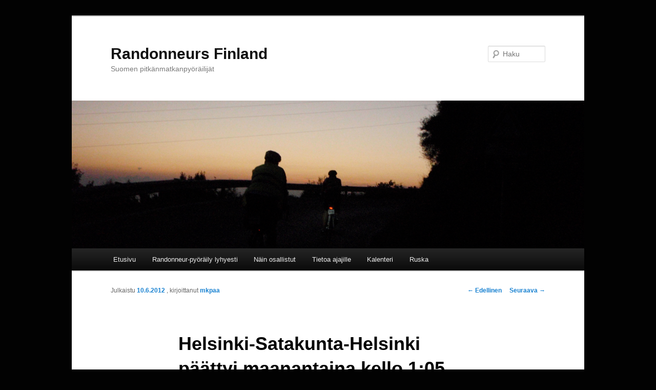

--- FILE ---
content_type: text/html; charset=UTF-8
request_url: https://www.randonneurs.fi/helsinki-satakunta-helsinki-tulokset/
body_size: 41113
content:
<!DOCTYPE html>
<!--[if IE 6]>
<html id="ie6" lang="fi">
<![endif]-->
<!--[if IE 7]>
<html id="ie7" lang="fi">
<![endif]-->
<!--[if IE 8]>
<html id="ie8" lang="fi">
<![endif]-->
<!--[if !(IE 6) & !(IE 7) & !(IE 8)]><!-->
<html lang="fi">
<!--<![endif]-->
<head>
<meta charset="UTF-8" />
<meta name="viewport" content="width=device-width" />
<title>
Helsinki-Satakunta-Helsinki päättyi maanantaina kello 1:05 | Randonneurs Finland	</title>
<link rel="profile" href="https://gmpg.org/xfn/11" />
<link rel="stylesheet" type="text/css" media="all" href="https://www.randonneurs.fi/wp-content/themes/twentyeleven/style.css?ver=20221126" />
<link rel="pingback" href="https://www.randonneurs.fi/xmlrpc.php">
<!--[if lt IE 9]>
<script src="https://www.randonneurs.fi/wp-content/themes/twentyeleven/js/html5.js?ver=3.7.0" type="text/javascript"></script>
<![endif]-->
<meta name='robots' content='max-image-preview:large' />
<link rel="alternate" type="application/rss+xml" title="Randonneurs Finland &raquo; syöte" href="https://www.randonneurs.fi/feed/" />
<link rel="alternate" type="application/rss+xml" title="Randonneurs Finland &raquo; kommenttien syöte" href="https://www.randonneurs.fi/comments/feed/" />
<link rel="alternate" type="application/rss+xml" title="Randonneurs Finland &raquo; Helsinki-Satakunta-Helsinki päättyi maanantaina kello 1:05 kommenttien syöte" href="https://www.randonneurs.fi/helsinki-satakunta-helsinki-tulokset/feed/" />
<link rel="alternate" title="oEmbed (JSON)" type="application/json+oembed" href="https://www.randonneurs.fi/wp-json/oembed/1.0/embed?url=https%3A%2F%2Fwww.randonneurs.fi%2Fhelsinki-satakunta-helsinki-tulokset%2F" />
<link rel="alternate" title="oEmbed (XML)" type="text/xml+oembed" href="https://www.randonneurs.fi/wp-json/oembed/1.0/embed?url=https%3A%2F%2Fwww.randonneurs.fi%2Fhelsinki-satakunta-helsinki-tulokset%2F&#038;format=xml" />
<style id='wp-img-auto-sizes-contain-inline-css' type='text/css'>
img:is([sizes=auto i],[sizes^="auto," i]){contain-intrinsic-size:3000px 1500px}
/*# sourceURL=wp-img-auto-sizes-contain-inline-css */
</style>
<style id='wp-emoji-styles-inline-css' type='text/css'>

	img.wp-smiley, img.emoji {
		display: inline !important;
		border: none !important;
		box-shadow: none !important;
		height: 1em !important;
		width: 1em !important;
		margin: 0 0.07em !important;
		vertical-align: -0.1em !important;
		background: none !important;
		padding: 0 !important;
	}
/*# sourceURL=wp-emoji-styles-inline-css */
</style>
<style id='wp-block-library-inline-css' type='text/css'>
:root{--wp-block-synced-color:#7a00df;--wp-block-synced-color--rgb:122,0,223;--wp-bound-block-color:var(--wp-block-synced-color);--wp-editor-canvas-background:#ddd;--wp-admin-theme-color:#007cba;--wp-admin-theme-color--rgb:0,124,186;--wp-admin-theme-color-darker-10:#006ba1;--wp-admin-theme-color-darker-10--rgb:0,107,160.5;--wp-admin-theme-color-darker-20:#005a87;--wp-admin-theme-color-darker-20--rgb:0,90,135;--wp-admin-border-width-focus:2px}@media (min-resolution:192dpi){:root{--wp-admin-border-width-focus:1.5px}}.wp-element-button{cursor:pointer}:root .has-very-light-gray-background-color{background-color:#eee}:root .has-very-dark-gray-background-color{background-color:#313131}:root .has-very-light-gray-color{color:#eee}:root .has-very-dark-gray-color{color:#313131}:root .has-vivid-green-cyan-to-vivid-cyan-blue-gradient-background{background:linear-gradient(135deg,#00d084,#0693e3)}:root .has-purple-crush-gradient-background{background:linear-gradient(135deg,#34e2e4,#4721fb 50%,#ab1dfe)}:root .has-hazy-dawn-gradient-background{background:linear-gradient(135deg,#faaca8,#dad0ec)}:root .has-subdued-olive-gradient-background{background:linear-gradient(135deg,#fafae1,#67a671)}:root .has-atomic-cream-gradient-background{background:linear-gradient(135deg,#fdd79a,#004a59)}:root .has-nightshade-gradient-background{background:linear-gradient(135deg,#330968,#31cdcf)}:root .has-midnight-gradient-background{background:linear-gradient(135deg,#020381,#2874fc)}:root{--wp--preset--font-size--normal:16px;--wp--preset--font-size--huge:42px}.has-regular-font-size{font-size:1em}.has-larger-font-size{font-size:2.625em}.has-normal-font-size{font-size:var(--wp--preset--font-size--normal)}.has-huge-font-size{font-size:var(--wp--preset--font-size--huge)}.has-text-align-center{text-align:center}.has-text-align-left{text-align:left}.has-text-align-right{text-align:right}.has-fit-text{white-space:nowrap!important}#end-resizable-editor-section{display:none}.aligncenter{clear:both}.items-justified-left{justify-content:flex-start}.items-justified-center{justify-content:center}.items-justified-right{justify-content:flex-end}.items-justified-space-between{justify-content:space-between}.screen-reader-text{border:0;clip-path:inset(50%);height:1px;margin:-1px;overflow:hidden;padding:0;position:absolute;width:1px;word-wrap:normal!important}.screen-reader-text:focus{background-color:#ddd;clip-path:none;color:#444;display:block;font-size:1em;height:auto;left:5px;line-height:normal;padding:15px 23px 14px;text-decoration:none;top:5px;width:auto;z-index:100000}html :where(.has-border-color){border-style:solid}html :where([style*=border-top-color]){border-top-style:solid}html :where([style*=border-right-color]){border-right-style:solid}html :where([style*=border-bottom-color]){border-bottom-style:solid}html :where([style*=border-left-color]){border-left-style:solid}html :where([style*=border-width]){border-style:solid}html :where([style*=border-top-width]){border-top-style:solid}html :where([style*=border-right-width]){border-right-style:solid}html :where([style*=border-bottom-width]){border-bottom-style:solid}html :where([style*=border-left-width]){border-left-style:solid}html :where(img[class*=wp-image-]){height:auto;max-width:100%}:where(figure){margin:0 0 1em}html :where(.is-position-sticky){--wp-admin--admin-bar--position-offset:var(--wp-admin--admin-bar--height,0px)}@media screen and (max-width:600px){html :where(.is-position-sticky){--wp-admin--admin-bar--position-offset:0px}}

/*# sourceURL=wp-block-library-inline-css */
</style><style id='global-styles-inline-css' type='text/css'>
:root{--wp--preset--aspect-ratio--square: 1;--wp--preset--aspect-ratio--4-3: 4/3;--wp--preset--aspect-ratio--3-4: 3/4;--wp--preset--aspect-ratio--3-2: 3/2;--wp--preset--aspect-ratio--2-3: 2/3;--wp--preset--aspect-ratio--16-9: 16/9;--wp--preset--aspect-ratio--9-16: 9/16;--wp--preset--color--black: #000;--wp--preset--color--cyan-bluish-gray: #abb8c3;--wp--preset--color--white: #fff;--wp--preset--color--pale-pink: #f78da7;--wp--preset--color--vivid-red: #cf2e2e;--wp--preset--color--luminous-vivid-orange: #ff6900;--wp--preset--color--luminous-vivid-amber: #fcb900;--wp--preset--color--light-green-cyan: #7bdcb5;--wp--preset--color--vivid-green-cyan: #00d084;--wp--preset--color--pale-cyan-blue: #8ed1fc;--wp--preset--color--vivid-cyan-blue: #0693e3;--wp--preset--color--vivid-purple: #9b51e0;--wp--preset--color--blue: #1982d1;--wp--preset--color--dark-gray: #373737;--wp--preset--color--medium-gray: #666;--wp--preset--color--light-gray: #e2e2e2;--wp--preset--gradient--vivid-cyan-blue-to-vivid-purple: linear-gradient(135deg,rgb(6,147,227) 0%,rgb(155,81,224) 100%);--wp--preset--gradient--light-green-cyan-to-vivid-green-cyan: linear-gradient(135deg,rgb(122,220,180) 0%,rgb(0,208,130) 100%);--wp--preset--gradient--luminous-vivid-amber-to-luminous-vivid-orange: linear-gradient(135deg,rgb(252,185,0) 0%,rgb(255,105,0) 100%);--wp--preset--gradient--luminous-vivid-orange-to-vivid-red: linear-gradient(135deg,rgb(255,105,0) 0%,rgb(207,46,46) 100%);--wp--preset--gradient--very-light-gray-to-cyan-bluish-gray: linear-gradient(135deg,rgb(238,238,238) 0%,rgb(169,184,195) 100%);--wp--preset--gradient--cool-to-warm-spectrum: linear-gradient(135deg,rgb(74,234,220) 0%,rgb(151,120,209) 20%,rgb(207,42,186) 40%,rgb(238,44,130) 60%,rgb(251,105,98) 80%,rgb(254,248,76) 100%);--wp--preset--gradient--blush-light-purple: linear-gradient(135deg,rgb(255,206,236) 0%,rgb(152,150,240) 100%);--wp--preset--gradient--blush-bordeaux: linear-gradient(135deg,rgb(254,205,165) 0%,rgb(254,45,45) 50%,rgb(107,0,62) 100%);--wp--preset--gradient--luminous-dusk: linear-gradient(135deg,rgb(255,203,112) 0%,rgb(199,81,192) 50%,rgb(65,88,208) 100%);--wp--preset--gradient--pale-ocean: linear-gradient(135deg,rgb(255,245,203) 0%,rgb(182,227,212) 50%,rgb(51,167,181) 100%);--wp--preset--gradient--electric-grass: linear-gradient(135deg,rgb(202,248,128) 0%,rgb(113,206,126) 100%);--wp--preset--gradient--midnight: linear-gradient(135deg,rgb(2,3,129) 0%,rgb(40,116,252) 100%);--wp--preset--font-size--small: 13px;--wp--preset--font-size--medium: 20px;--wp--preset--font-size--large: 36px;--wp--preset--font-size--x-large: 42px;--wp--preset--spacing--20: 0.44rem;--wp--preset--spacing--30: 0.67rem;--wp--preset--spacing--40: 1rem;--wp--preset--spacing--50: 1.5rem;--wp--preset--spacing--60: 2.25rem;--wp--preset--spacing--70: 3.38rem;--wp--preset--spacing--80: 5.06rem;--wp--preset--shadow--natural: 6px 6px 9px rgba(0, 0, 0, 0.2);--wp--preset--shadow--deep: 12px 12px 50px rgba(0, 0, 0, 0.4);--wp--preset--shadow--sharp: 6px 6px 0px rgba(0, 0, 0, 0.2);--wp--preset--shadow--outlined: 6px 6px 0px -3px rgb(255, 255, 255), 6px 6px rgb(0, 0, 0);--wp--preset--shadow--crisp: 6px 6px 0px rgb(0, 0, 0);}:where(.is-layout-flex){gap: 0.5em;}:where(.is-layout-grid){gap: 0.5em;}body .is-layout-flex{display: flex;}.is-layout-flex{flex-wrap: wrap;align-items: center;}.is-layout-flex > :is(*, div){margin: 0;}body .is-layout-grid{display: grid;}.is-layout-grid > :is(*, div){margin: 0;}:where(.wp-block-columns.is-layout-flex){gap: 2em;}:where(.wp-block-columns.is-layout-grid){gap: 2em;}:where(.wp-block-post-template.is-layout-flex){gap: 1.25em;}:where(.wp-block-post-template.is-layout-grid){gap: 1.25em;}.has-black-color{color: var(--wp--preset--color--black) !important;}.has-cyan-bluish-gray-color{color: var(--wp--preset--color--cyan-bluish-gray) !important;}.has-white-color{color: var(--wp--preset--color--white) !important;}.has-pale-pink-color{color: var(--wp--preset--color--pale-pink) !important;}.has-vivid-red-color{color: var(--wp--preset--color--vivid-red) !important;}.has-luminous-vivid-orange-color{color: var(--wp--preset--color--luminous-vivid-orange) !important;}.has-luminous-vivid-amber-color{color: var(--wp--preset--color--luminous-vivid-amber) !important;}.has-light-green-cyan-color{color: var(--wp--preset--color--light-green-cyan) !important;}.has-vivid-green-cyan-color{color: var(--wp--preset--color--vivid-green-cyan) !important;}.has-pale-cyan-blue-color{color: var(--wp--preset--color--pale-cyan-blue) !important;}.has-vivid-cyan-blue-color{color: var(--wp--preset--color--vivid-cyan-blue) !important;}.has-vivid-purple-color{color: var(--wp--preset--color--vivid-purple) !important;}.has-black-background-color{background-color: var(--wp--preset--color--black) !important;}.has-cyan-bluish-gray-background-color{background-color: var(--wp--preset--color--cyan-bluish-gray) !important;}.has-white-background-color{background-color: var(--wp--preset--color--white) !important;}.has-pale-pink-background-color{background-color: var(--wp--preset--color--pale-pink) !important;}.has-vivid-red-background-color{background-color: var(--wp--preset--color--vivid-red) !important;}.has-luminous-vivid-orange-background-color{background-color: var(--wp--preset--color--luminous-vivid-orange) !important;}.has-luminous-vivid-amber-background-color{background-color: var(--wp--preset--color--luminous-vivid-amber) !important;}.has-light-green-cyan-background-color{background-color: var(--wp--preset--color--light-green-cyan) !important;}.has-vivid-green-cyan-background-color{background-color: var(--wp--preset--color--vivid-green-cyan) !important;}.has-pale-cyan-blue-background-color{background-color: var(--wp--preset--color--pale-cyan-blue) !important;}.has-vivid-cyan-blue-background-color{background-color: var(--wp--preset--color--vivid-cyan-blue) !important;}.has-vivid-purple-background-color{background-color: var(--wp--preset--color--vivid-purple) !important;}.has-black-border-color{border-color: var(--wp--preset--color--black) !important;}.has-cyan-bluish-gray-border-color{border-color: var(--wp--preset--color--cyan-bluish-gray) !important;}.has-white-border-color{border-color: var(--wp--preset--color--white) !important;}.has-pale-pink-border-color{border-color: var(--wp--preset--color--pale-pink) !important;}.has-vivid-red-border-color{border-color: var(--wp--preset--color--vivid-red) !important;}.has-luminous-vivid-orange-border-color{border-color: var(--wp--preset--color--luminous-vivid-orange) !important;}.has-luminous-vivid-amber-border-color{border-color: var(--wp--preset--color--luminous-vivid-amber) !important;}.has-light-green-cyan-border-color{border-color: var(--wp--preset--color--light-green-cyan) !important;}.has-vivid-green-cyan-border-color{border-color: var(--wp--preset--color--vivid-green-cyan) !important;}.has-pale-cyan-blue-border-color{border-color: var(--wp--preset--color--pale-cyan-blue) !important;}.has-vivid-cyan-blue-border-color{border-color: var(--wp--preset--color--vivid-cyan-blue) !important;}.has-vivid-purple-border-color{border-color: var(--wp--preset--color--vivid-purple) !important;}.has-vivid-cyan-blue-to-vivid-purple-gradient-background{background: var(--wp--preset--gradient--vivid-cyan-blue-to-vivid-purple) !important;}.has-light-green-cyan-to-vivid-green-cyan-gradient-background{background: var(--wp--preset--gradient--light-green-cyan-to-vivid-green-cyan) !important;}.has-luminous-vivid-amber-to-luminous-vivid-orange-gradient-background{background: var(--wp--preset--gradient--luminous-vivid-amber-to-luminous-vivid-orange) !important;}.has-luminous-vivid-orange-to-vivid-red-gradient-background{background: var(--wp--preset--gradient--luminous-vivid-orange-to-vivid-red) !important;}.has-very-light-gray-to-cyan-bluish-gray-gradient-background{background: var(--wp--preset--gradient--very-light-gray-to-cyan-bluish-gray) !important;}.has-cool-to-warm-spectrum-gradient-background{background: var(--wp--preset--gradient--cool-to-warm-spectrum) !important;}.has-blush-light-purple-gradient-background{background: var(--wp--preset--gradient--blush-light-purple) !important;}.has-blush-bordeaux-gradient-background{background: var(--wp--preset--gradient--blush-bordeaux) !important;}.has-luminous-dusk-gradient-background{background: var(--wp--preset--gradient--luminous-dusk) !important;}.has-pale-ocean-gradient-background{background: var(--wp--preset--gradient--pale-ocean) !important;}.has-electric-grass-gradient-background{background: var(--wp--preset--gradient--electric-grass) !important;}.has-midnight-gradient-background{background: var(--wp--preset--gradient--midnight) !important;}.has-small-font-size{font-size: var(--wp--preset--font-size--small) !important;}.has-medium-font-size{font-size: var(--wp--preset--font-size--medium) !important;}.has-large-font-size{font-size: var(--wp--preset--font-size--large) !important;}.has-x-large-font-size{font-size: var(--wp--preset--font-size--x-large) !important;}
/*# sourceURL=global-styles-inline-css */
</style>

<style id='classic-theme-styles-inline-css' type='text/css'>
/*! This file is auto-generated */
.wp-block-button__link{color:#fff;background-color:#32373c;border-radius:9999px;box-shadow:none;text-decoration:none;padding:calc(.667em + 2px) calc(1.333em + 2px);font-size:1.125em}.wp-block-file__button{background:#32373c;color:#fff;text-decoration:none}
/*# sourceURL=/wp-includes/css/classic-themes.min.css */
</style>
<link rel='stylesheet' id='events-manager-css' href='https://www.randonneurs.fi/wp-content/plugins/events-manager/includes/css/events-manager.min.css?ver=7.2.1' type='text/css' media='all' />
<style id='events-manager-inline-css' type='text/css'>
body .em { --font-family : inherit; --font-weight : inherit; --font-size : 1em; --line-height : inherit; }
/*# sourceURL=events-manager-inline-css */
</style>
<link rel='stylesheet' id='osm-map-css-css' href='https://www.randonneurs.fi/wp-content/plugins/osm/css/osm_map.css?ver=6.9' type='text/css' media='all' />
<link rel='stylesheet' id='osm-ol3-css-css' href='https://www.randonneurs.fi/wp-content/plugins/osm/js/OL/7.1.0/ol.css?ver=6.9' type='text/css' media='all' />
<link rel='stylesheet' id='osm-ol3-ext-css-css' href='https://www.randonneurs.fi/wp-content/plugins/osm/css/osm_map_v3.css?ver=6.9' type='text/css' media='all' />
<link rel='stylesheet' id='twentyeleven-block-style-css' href='https://www.randonneurs.fi/wp-content/themes/twentyeleven/blocks.css?ver=20230122' type='text/css' media='all' />
<style id='akismet-widget-style-inline-css' type='text/css'>

			.a-stats {
				--akismet-color-mid-green: #357b49;
				--akismet-color-white: #fff;
				--akismet-color-light-grey: #f6f7f7;

				max-width: 350px;
				width: auto;
			}

			.a-stats * {
				all: unset;
				box-sizing: border-box;
			}

			.a-stats strong {
				font-weight: 600;
			}

			.a-stats a.a-stats__link,
			.a-stats a.a-stats__link:visited,
			.a-stats a.a-stats__link:active {
				background: var(--akismet-color-mid-green);
				border: none;
				box-shadow: none;
				border-radius: 8px;
				color: var(--akismet-color-white);
				cursor: pointer;
				display: block;
				font-family: -apple-system, BlinkMacSystemFont, 'Segoe UI', 'Roboto', 'Oxygen-Sans', 'Ubuntu', 'Cantarell', 'Helvetica Neue', sans-serif;
				font-weight: 500;
				padding: 12px;
				text-align: center;
				text-decoration: none;
				transition: all 0.2s ease;
			}

			/* Extra specificity to deal with TwentyTwentyOne focus style */
			.widget .a-stats a.a-stats__link:focus {
				background: var(--akismet-color-mid-green);
				color: var(--akismet-color-white);
				text-decoration: none;
			}

			.a-stats a.a-stats__link:hover {
				filter: brightness(110%);
				box-shadow: 0 4px 12px rgba(0, 0, 0, 0.06), 0 0 2px rgba(0, 0, 0, 0.16);
			}

			.a-stats .count {
				color: var(--akismet-color-white);
				display: block;
				font-size: 1.5em;
				line-height: 1.4;
				padding: 0 13px;
				white-space: nowrap;
			}
		
/*# sourceURL=akismet-widget-style-inline-css */
</style>
<script type="text/javascript" src="https://www.randonneurs.fi/wp-includes/js/jquery/jquery.min.js?ver=3.7.1" id="jquery-core-js"></script>
<script type="text/javascript" src="https://www.randonneurs.fi/wp-includes/js/jquery/jquery-migrate.min.js?ver=3.4.1" id="jquery-migrate-js"></script>
<script type="text/javascript" src="https://www.randonneurs.fi/wp-includes/js/jquery/ui/core.min.js?ver=1.13.3" id="jquery-ui-core-js"></script>
<script type="text/javascript" src="https://www.randonneurs.fi/wp-includes/js/jquery/ui/mouse.min.js?ver=1.13.3" id="jquery-ui-mouse-js"></script>
<script type="text/javascript" src="https://www.randonneurs.fi/wp-includes/js/jquery/ui/sortable.min.js?ver=1.13.3" id="jquery-ui-sortable-js"></script>
<script type="text/javascript" src="https://www.randonneurs.fi/wp-includes/js/jquery/ui/datepicker.min.js?ver=1.13.3" id="jquery-ui-datepicker-js"></script>
<script type="text/javascript" id="jquery-ui-datepicker-js-after">
/* <![CDATA[ */
jQuery(function(jQuery){jQuery.datepicker.setDefaults({"closeText":"Sulje","currentText":"T\u00e4n\u00e4\u00e4n","monthNames":["tammikuu","helmikuu","maaliskuu","huhtikuu","toukokuu","kes\u00e4kuu","hein\u00e4kuu","elokuu","syyskuu","lokakuu","marraskuu","joulukuu"],"monthNamesShort":["tammi","helmi","maalis","huhti","touko","kes\u00e4","hein\u00e4","elo","syys","loka","marras","joulu"],"nextText":"Seuraava","prevText":"Edellinen","dayNames":["sunnuntai","maanantai","tiistai","keskiviikko","torstai","perjantai","lauantai"],"dayNamesShort":["su","ma","ti","ke","to","pe","la"],"dayNamesMin":["su","ma","ti","ke","to","pe","la"],"dateFormat":"d.mm.yy","firstDay":1,"isRTL":false});});
//# sourceURL=jquery-ui-datepicker-js-after
/* ]]> */
</script>
<script type="text/javascript" src="https://www.randonneurs.fi/wp-includes/js/jquery/ui/resizable.min.js?ver=1.13.3" id="jquery-ui-resizable-js"></script>
<script type="text/javascript" src="https://www.randonneurs.fi/wp-includes/js/jquery/ui/draggable.min.js?ver=1.13.3" id="jquery-ui-draggable-js"></script>
<script type="text/javascript" src="https://www.randonneurs.fi/wp-includes/js/jquery/ui/controlgroup.min.js?ver=1.13.3" id="jquery-ui-controlgroup-js"></script>
<script type="text/javascript" src="https://www.randonneurs.fi/wp-includes/js/jquery/ui/checkboxradio.min.js?ver=1.13.3" id="jquery-ui-checkboxradio-js"></script>
<script type="text/javascript" src="https://www.randonneurs.fi/wp-includes/js/jquery/ui/button.min.js?ver=1.13.3" id="jquery-ui-button-js"></script>
<script type="text/javascript" src="https://www.randonneurs.fi/wp-includes/js/jquery/ui/dialog.min.js?ver=1.13.3" id="jquery-ui-dialog-js"></script>
<script type="text/javascript" id="events-manager-js-extra">
/* <![CDATA[ */
var EM = {"ajaxurl":"https://www.randonneurs.fi/wp-admin/admin-ajax.php","locationajaxurl":"https://www.randonneurs.fi/wp-admin/admin-ajax.php?action=locations_search","firstDay":"1","locale":"fi","dateFormat":"yy-mm-dd","ui_css":"https://www.randonneurs.fi/wp-content/plugins/events-manager/includes/css/jquery-ui/build.min.css","show24hours":"1","is_ssl":"1","autocomplete_limit":"10","calendar":{"breakpoints":{"small":560,"medium":908,"large":false}},"phone":"","datepicker":{"format":"d/m/Y","locale":"fi"},"search":{"breakpoints":{"small":650,"medium":850,"full":false}},"url":"https://www.randonneurs.fi/wp-content/plugins/events-manager","assets":{"input.em-uploader":{"js":{"em-uploader":{"url":"https://www.randonneurs.fi/wp-content/plugins/events-manager/includes/js/em-uploader.js?v=7.2.1","event":"em_uploader_ready"}}},".em-event-editor":{"js":{"event-editor":{"url":"https://www.randonneurs.fi/wp-content/plugins/events-manager/includes/js/events-manager-event-editor.js?v=7.2.1","event":"em_event_editor_ready"}},"css":{"event-editor":"https://www.randonneurs.fi/wp-content/plugins/events-manager/includes/css/events-manager-event-editor.min.css?v=7.2.1"}},".em-recurrence-sets, .em-timezone":{"js":{"luxon":{"url":"luxon/luxon.js?v=7.2.1","event":"em_luxon_ready"}}},".em-booking-form, #em-booking-form, .em-booking-recurring, .em-event-booking-form":{"js":{"em-bookings":{"url":"https://www.randonneurs.fi/wp-content/plugins/events-manager/includes/js/bookingsform.js?v=7.2.1","event":"em_booking_form_js_loaded"}}},"#em-opt-archetypes":{"js":{"archetypes":"https://www.randonneurs.fi/wp-content/plugins/events-manager/includes/js/admin-archetype-editor.js?v=7.2.1","archetypes_ms":"https://www.randonneurs.fi/wp-content/plugins/events-manager/includes/js/admin-archetypes.js?v=7.2.1","qs":"qs/qs.js?v=7.2.1"}}},"cached":"","txt_search":"Hae","txt_searching":"Haetaan\u2026","txt_loading":"Ladataan..."};
//# sourceURL=events-manager-js-extra
/* ]]> */
</script>
<script type="text/javascript" src="https://www.randonneurs.fi/wp-content/plugins/events-manager/includes/js/events-manager.js?ver=7.2.1" id="events-manager-js"></script>
<script type="text/javascript" src="https://www.randonneurs.fi/wp-content/plugins/events-manager/includes/external/flatpickr/l10n/fi.js?ver=7.2.1" id="em-flatpickr-localization-js"></script>
<script type="text/javascript" src="https://www.randonneurs.fi/wp-content/plugins/osm/js/OL/2.13.1/OpenLayers.js?ver=6.9" id="osm-ol-library-js"></script>
<script type="text/javascript" src="https://www.randonneurs.fi/wp-content/plugins/osm/js/OSM/openlayers/OpenStreetMap.js?ver=6.9" id="osm-osm-library-js"></script>
<script type="text/javascript" src="https://www.randonneurs.fi/wp-content/plugins/osm/js/OSeaM/harbours.js?ver=6.9" id="osm-harbours-library-js"></script>
<script type="text/javascript" src="https://www.randonneurs.fi/wp-content/plugins/osm/js/OSeaM/map_utils.js?ver=6.9" id="osm-map-utils-library-js"></script>
<script type="text/javascript" src="https://www.randonneurs.fi/wp-content/plugins/osm/js/OSeaM/utilities.js?ver=6.9" id="osm-utilities-library-js"></script>
<script type="text/javascript" src="https://www.randonneurs.fi/wp-content/plugins/osm/js/osm-plugin-lib.js?ver=6.9" id="OsmScript-js"></script>
<script type="text/javascript" src="https://www.randonneurs.fi/wp-content/plugins/osm/js/polyfill/v2/polyfill.min.js?features=requestAnimationFrame%2CElement.prototype.classList%2CURL&amp;ver=6.9" id="osm-polyfill-js"></script>
<script type="text/javascript" src="https://www.randonneurs.fi/wp-content/plugins/osm/js/OL/7.1.0/ol.js?ver=6.9" id="osm-ol3-library-js"></script>
<script type="text/javascript" src="https://www.randonneurs.fi/wp-content/plugins/osm/js/osm-v3-plugin-lib.js?ver=6.9" id="osm-ol3-ext-library-js"></script>
<script type="text/javascript" src="https://www.randonneurs.fi/wp-content/plugins/osm/js/osm-metabox-events.js?ver=6.9" id="osm-ol3-metabox-events-js"></script>
<script type="text/javascript" src="https://www.randonneurs.fi/wp-content/plugins/osm/js/osm-startup-lib.js?ver=6.9" id="osm-map-startup-js"></script>
<link rel="https://api.w.org/" href="https://www.randonneurs.fi/wp-json/" /><link rel="alternate" title="JSON" type="application/json" href="https://www.randonneurs.fi/wp-json/wp/v2/posts/479" /><link rel="EditURI" type="application/rsd+xml" title="RSD" href="https://www.randonneurs.fi/xmlrpc.php?rsd" />
<meta name="generator" content="WordPress 6.9" />
<link rel="canonical" href="https://www.randonneurs.fi/helsinki-satakunta-helsinki-tulokset/" />
<link rel='shortlink' href='https://www.randonneurs.fi/?p=479' />
<script type="text/javascript"> 

/**  all layers have to be in this global array - in further process each map will have something like vectorM[map_ol3js_n][layer_n] */
var vectorM = [[]];


/** put translations from PHP/mo to JavaScript */
var translations = [];

/** global GET-Parameters */
var HTTP_GET_VARS = [];

</script><!-- OSM plugin V6.1.9: did not add geo meta tags. --> 
<style type="text/css" id="custom-background-css">
body.custom-background { background-color: #020202; }
</style>
	</head>

<body class="wp-singular post-template-default single single-post postid-479 single-format-standard custom-background wp-embed-responsive wp-theme-twentyeleven singular two-column right-sidebar">
<div class="skip-link"><a class="assistive-text" href="#content">Siirry sisältöön</a></div><div id="page" class="hfeed">
	<header id="branding">
			<hgroup>
				<h1 id="site-title"><span><a href="https://www.randonneurs.fi/" rel="home">Randonneurs Finland</a></span></h1>
				<h2 id="site-description">Suomen pitkänmatkanpyöräilijät</h2>
			</hgroup>

						<a href="https://www.randonneurs.fi/">
									<img src="https://www.randonneurs.fi/wp-content/uploads/2012/02/P8200259.png" width="1000" height="288" alt="Randonneurs Finland" />
								</a>
			
									<form method="get" id="searchform" action="https://www.randonneurs.fi/">
		<label for="s" class="assistive-text">Haku</label>
		<input type="text" class="field" name="s" id="s" placeholder="Haku" />
		<input type="submit" class="submit" name="submit" id="searchsubmit" value="Haku" />
	</form>
			
			<nav id="access">
				<h3 class="assistive-text">Päävalikko</h3>
				<div class="menu"><ul>
<li ><a href="https://www.randonneurs.fi/">Etusivu</a></li><li class="page_item page-item-37"><a href="https://www.randonneurs.fi/mita-on-randonneur-pyoraily/">Randonneur-pyöräily lyhyesti</a></li>
<li class="page_item page-item-11 page_item_has_children"><a href="https://www.randonneurs.fi/nain-osallistut-brevetille/">Näin osallistut</a>
<ul class='children'>
	<li class="page_item page-item-1546"><a href="https://www.randonneurs.fi/nain-osallistut-brevetille/tilaa-brevet-kortteja/">Tilaa brevet-kortteja</a></li>
</ul>
</li>
<li class="page_item page-item-13 page_item_has_children"><a href="https://www.randonneurs.fi/osallistumisohjeet/">Tietoa ajajille</a>
<ul class='children'>
	<li class="page_item page-item-7"><a href="https://www.randonneurs.fi/osallistumisohjeet/brevetin-saannot/">Brevetin säännöt</a></li>
	<li class="page_item page-item-28"><a href="https://www.randonneurs.fi/osallistumisohjeet/reitin-suunnittelu/">Reitin suunnittelu</a></li>
	<li class="page_item page-item-34"><a href="https://www.randonneurs.fi/osallistumisohjeet/ohjeita-osallistujille/">Vinkkejä osallistujille</a></li>
</ul>
</li>
<li class="page_item page-item-3059"><a href="https://www.randonneurs.fi/kalenteri/">Kalenteri</a></li>
<li class="page_item page-item-4315 page_item_has_children"><a href="https://www.randonneurs.fi/ruska/">Ruska</a>
<ul class='children'>
	<li class="page_item page-item-2054"><a href="https://www.randonneurs.fi/ruska/ruska-matrikkeli/">Ruska-matrikkeli</a></li>
	<li class="page_item page-item-4335"><a href="https://www.randonneurs.fi/ruska/ruska-ride-across-finland-2026/">Ruska ride across Finland 2026</a></li>
	<li class="page_item page-item-4076"><a href="https://www.randonneurs.fi/ruska/ruska-ride-across-finland-2025/">Ruska ride across Finland 2025</a></li>
	<li class="page_item page-item-3699"><a href="https://www.randonneurs.fi/ruska/ruska-ride-across-finland-2024/">Ruska ride across Finland 2024</a></li>
	<li class="page_item page-item-3393"><a href="https://www.randonneurs.fi/ruska/ruska-ride-across-finland-2023/">Ruska ride across Finland 2023</a></li>
	<li class="page_item page-item-3132"><a href="https://www.randonneurs.fi/ruska/ruska-ride-across-finland-2022/">Ruska ride across Finland 2022</a></li>
	<li class="page_item page-item-2720"><a href="https://www.randonneurs.fi/ruska/ruska-ride-across-finland-2021/">Ruska ride across Finland 2021</a></li>
	<li class="page_item page-item-2472"><a href="https://www.randonneurs.fi/ruska/ruska-ride-across-finland-2020/">Ruska &#8211; Ride across Finland 2020</a></li>
	<li class="page_item page-item-2145"><a href="https://www.randonneurs.fi/ruska/ruska-ride-across-finland-2019/">Ruska &#8211; Ride across Finland 2019</a></li>
	<li class="page_item page-item-1929"><a href="https://www.randonneurs.fi/ruska/ruska-ride-across-finland-2018/">Ruska &#8211; Ride across Finland 2018</a></li>
	<li class="page_item page-item-1739"><a href="https://www.randonneurs.fi/ruska/ruska-ride-across-finland-info-page/">Ruska &#8211; Ride Across Finland 2017</a></li>
</ul>
</li>
</ul></div>
			</nav><!-- #access -->
	</header><!-- #branding -->


	<div id="main">

		<div id="primary">
			<div id="content" role="main">

				
					<nav id="nav-single">
						<h3 class="assistive-text">Artikkelien selaus</h3>
						<span class="nav-previous"><a href="https://www.randonneurs.fi/helsinki-satakunta-helsinki-palannut-somerolle/" rel="prev"><span class="meta-nav">&larr;</span> Edellinen</a></span>
						<span class="nav-next"><a href="https://www.randonneurs.fi/helsinki-satakunta-helsinki-2012-viralliset-tulokset/" rel="next">Seuraava <span class="meta-nav">&rarr;</span></a></span>
					</nav><!-- #nav-single -->

					
<article id="post-479" class="post-479 post type-post status-publish format-standard hentry category-uutinen">
	<header class="entry-header">
		<h1 class="entry-title">Helsinki-Satakunta-Helsinki päättyi maanantaina kello 1:05</h1>

				<div class="entry-meta">
			<span class="sep">Julkaistu </span><a href="https://www.randonneurs.fi/helsinki-satakunta-helsinki-tulokset/" title="08:53" rel="bookmark"><time class="entry-date" datetime="2012-06-10T08:53:44+03:00">10.6.2012</time></a><span class="by-author"> <span class="sep">, kirjoittanut </span> <span class="author vcard"><a class="url fn n" href="https://www.randonneurs.fi/author/mkpaa/" title="Näytä kaikki artikkelit kirjoittajalta mkpaa" rel="author">mkpaa</a></span></span>		</div><!-- .entry-meta -->
			</header><!-- .entry-header -->

	<div class="entry-content">
		<p>Kaikki 14 osallistujaa ovat reitillä aikarajassa. Kaksi ensimmäistä saapui Oittaa leirintäalueelle kello 10:38. Heillä tuli lopussa pieniä suunnistusvirheitä joiden takia kokonaismatka kasvoi 620 kilometriin.</p>
<p>(14:05) Tilanteessa ei muutoksia. Somerolle ei ole saapunut lisää väkeä ja Oittaallakin on hiljaista. Matkaa taitetaan aurinkoisessa säässä ja kohtalaisessa lounaistuulessa.</p>
<p>(16:20) 2 lisää käynyt Somerolla. Kolmen pitäisi saapua maaliin näillä hetkillä.</p>
<p>(17:27) 3 seuraavaa saapui maaliin. Heilläkin viimeinen 110 kilometrin etappi kesti yli viisi tuntia.</p>
<p>(18:42) Kaikki ovat käyneet Somerolla. Yksi on keskeyttänyt. Seuraavia odotellaan maaliin noin tunnin kuluttua.</p>
<p>(20:16) Edelleen hiljaista maalissa. Viimeinen 100 kilometriä matkasta on huomattavan mäkistä. Erityisesti väli Somerniemeltä Karkkilaan.</p>
<p>(20:33) Kun mitään ei tapahdu voi viihdyttää itseään lueskelemalla <a href="http://goo.gl/maps/3Wo6">Antiaistentien seudulla olevien järvien nimiä</a>.</p>
<p>(21:04) 8 ajajaa edelleen matkalla. Kenelläkään ei pätäisi olla ongelmaa aikarajassa pysymisen kanssa.</p>
<p>(21:43) 8 maalissa, 5 matkalla. Seuraavat kaksi alle tunnin matkan päässä. Viimeiset kolme arviolta 3 tunnin päässä.</p>
<p>(23:25) Väki maantiellä vähenee ja ilta pimenee. Tiellä on vielä kolmen ryhmä arviolta tunnin matkan<br />
 päässä Oittaalta.</p>
<p>(23:58) Arvio on edelleen, että ryhmä on noin tunnin päässä Oittaalta. Pimeys saattaa vielä hidastaa matkaa entisestään. Aikaa on kuitenkin vielä.</p>
<p>(1:15) Viimeiset 3 pyöräilijää saapuivat paikalle ajassa 1:05 eli tasan 39 tuntia lähtönsä jälkeen. Tapahtuma on tältä erää ohi. Ensi vuonna uudestaan.<br />
14 matkaan lähteneestä 13 pääsi perille aikarajassa ja yksi keskeytti.</p>
<p>1. Unto Mäkinen 17:18<br />
2. Konstantin Shemyak DNF<br />
3. Tommi Groundstroem 17:14<br />
4. Vadim Malakhovskiy 1:05<br />
5. Nikolai Litvinov 21:35<br />
6. Victor Zavharin 21:35<br />
7. Victor Zavrazhin 1:05<br />
8. Dmitri Ivanov 1:05<br />
9. Andrey Solovyev 21:35<br />
10. Antti Pietilä 17:14<br />
11. Anton Khzamov 22:53<br />
12. Juhani Kangas 22:57<br />
13. Olli Korhonen 10:38<br />
14. Ilkka Korhonen 10:38</p>
			</div><!-- .entry-content -->

	<footer class="entry-meta">
		Kategoria(t): <a href="https://www.randonneurs.fi/category/uutinen/" rel="category tag">uutinen</a>. Kirjoittaja: <a href="https://www.randonneurs.fi/author/mkpaa/">mkpaa</a>. Lisää <a href="https://www.randonneurs.fi/helsinki-satakunta-helsinki-tulokset/" title="Kestolinkki artikkeliin Helsinki-Satakunta-Helsinki päättyi maanantaina kello 1:05" rel="bookmark">kestolinkki</a> kirjanmerkkeihisi.
		
			</footer><!-- .entry-meta -->
</article><!-- #post-479 -->

						<div id="comments">
	
	
			<h2 id="comments-title">
			One thought on &ldquo;<span>Helsinki-Satakunta-Helsinki päättyi maanantaina kello 1:05</span>&rdquo;		</h2>

		
		<ol class="commentlist">
					<li class="comment even thread-even depth-1" id="li-comment-23">
		<article id="comment-23" class="comment">
			<footer class="comment-meta">
				<div class="comment-author vcard">
					<a href="https://www.randonneurs.fi/helsinki-satakunta-helsinki-tulokset/#comment-23"><time datetime="2012-06-11T07:55:00+03:00">11.6.2012 klo 07:55</time></a> <span class="fn">Jorma</span> <span class="says">sanoi:</span>
										</div><!-- .comment-author .vcard -->

					
					
				</footer>

				<div class="comment-content"><p>Kovaa on kärki mennyt. Pitäisikö maaliintuloaikoihin lisätä päivämäärät tai voisiko perään saada kokonaisajan?</p>
</div>

				<div class="reply">
					<a rel="nofollow" class="comment-reply-login" href="https://www.randonneurs.fi/wp-login.php?redirect_to=https%3A%2F%2Fwww.randonneurs.fi%2Fhelsinki-satakunta-helsinki-tulokset%2F">Kirjaudu sisään vastataksesi</a>				</div><!-- .reply -->
			</article><!-- #comment-## -->

				</li><!-- #comment-## -->
		</ol>

		
		
	
		<div id="respond" class="comment-respond">
		<h3 id="reply-title" class="comment-reply-title">Vastaa <small><a rel="nofollow" id="cancel-comment-reply-link" href="/helsinki-satakunta-helsinki-tulokset/#respond" style="display:none;">Peruuta vastaus</a></small></h3><p class="must-log-in">Sinun täytyy <a href="https://www.randonneurs.fi/wp-login.php?redirect_to=https%3A%2F%2Fwww.randonneurs.fi%2Fhelsinki-satakunta-helsinki-tulokset%2F">kirjautua sisään</a> kommentoidaksesi.</p>	</div><!-- #respond -->
	
</div><!-- #comments -->

				
			</div><!-- #content -->
		</div><!-- #primary -->


	</div><!-- #main -->

	<footer id="colophon">

			

			<div id="site-generator">
												<a href="https://wordpress.org/" class="imprint" title="Semanttinen, henkilökohtainen julkaisualusta">
					Voimanlähteenä WordPress				</a>
			</div>
	</footer><!-- #colophon -->
</div><!-- #page -->

<script type="speculationrules">
{"prefetch":[{"source":"document","where":{"and":[{"href_matches":"/*"},{"not":{"href_matches":["/wp-*.php","/wp-admin/*","/wp-content/uploads/*","/wp-content/*","/wp-content/plugins/*","/wp-content/themes/twentyeleven/*","/*\\?(.+)"]}},{"not":{"selector_matches":"a[rel~=\"nofollow\"]"}},{"not":{"selector_matches":".no-prefetch, .no-prefetch a"}}]},"eagerness":"conservative"}]}
</script>
		<script type="text/javascript">
			(function() {
				let targetObjectName = 'EM';
				if ( typeof window[targetObjectName] === 'object' && window[targetObjectName] !== null ) {
					Object.assign( window[targetObjectName], []);
				} else {
					console.warn( 'Could not merge extra data: window.' + targetObjectName + ' not found or not an object.' );
				}
			})();
		</script>
		<script type="text/javascript" src="https://www.randonneurs.fi/wp-includes/js/comment-reply.min.js?ver=6.9" id="comment-reply-js" async="async" data-wp-strategy="async" fetchpriority="low"></script>
<script id="wp-emoji-settings" type="application/json">
{"baseUrl":"https://s.w.org/images/core/emoji/17.0.2/72x72/","ext":".png","svgUrl":"https://s.w.org/images/core/emoji/17.0.2/svg/","svgExt":".svg","source":{"concatemoji":"https://www.randonneurs.fi/wp-includes/js/wp-emoji-release.min.js?ver=6.9"}}
</script>
<script type="module">
/* <![CDATA[ */
/*! This file is auto-generated */
const a=JSON.parse(document.getElementById("wp-emoji-settings").textContent),o=(window._wpemojiSettings=a,"wpEmojiSettingsSupports"),s=["flag","emoji"];function i(e){try{var t={supportTests:e,timestamp:(new Date).valueOf()};sessionStorage.setItem(o,JSON.stringify(t))}catch(e){}}function c(e,t,n){e.clearRect(0,0,e.canvas.width,e.canvas.height),e.fillText(t,0,0);t=new Uint32Array(e.getImageData(0,0,e.canvas.width,e.canvas.height).data);e.clearRect(0,0,e.canvas.width,e.canvas.height),e.fillText(n,0,0);const a=new Uint32Array(e.getImageData(0,0,e.canvas.width,e.canvas.height).data);return t.every((e,t)=>e===a[t])}function p(e,t){e.clearRect(0,0,e.canvas.width,e.canvas.height),e.fillText(t,0,0);var n=e.getImageData(16,16,1,1);for(let e=0;e<n.data.length;e++)if(0!==n.data[e])return!1;return!0}function u(e,t,n,a){switch(t){case"flag":return n(e,"\ud83c\udff3\ufe0f\u200d\u26a7\ufe0f","\ud83c\udff3\ufe0f\u200b\u26a7\ufe0f")?!1:!n(e,"\ud83c\udde8\ud83c\uddf6","\ud83c\udde8\u200b\ud83c\uddf6")&&!n(e,"\ud83c\udff4\udb40\udc67\udb40\udc62\udb40\udc65\udb40\udc6e\udb40\udc67\udb40\udc7f","\ud83c\udff4\u200b\udb40\udc67\u200b\udb40\udc62\u200b\udb40\udc65\u200b\udb40\udc6e\u200b\udb40\udc67\u200b\udb40\udc7f");case"emoji":return!a(e,"\ud83e\u1fac8")}return!1}function f(e,t,n,a){let r;const o=(r="undefined"!=typeof WorkerGlobalScope&&self instanceof WorkerGlobalScope?new OffscreenCanvas(300,150):document.createElement("canvas")).getContext("2d",{willReadFrequently:!0}),s=(o.textBaseline="top",o.font="600 32px Arial",{});return e.forEach(e=>{s[e]=t(o,e,n,a)}),s}function r(e){var t=document.createElement("script");t.src=e,t.defer=!0,document.head.appendChild(t)}a.supports={everything:!0,everythingExceptFlag:!0},new Promise(t=>{let n=function(){try{var e=JSON.parse(sessionStorage.getItem(o));if("object"==typeof e&&"number"==typeof e.timestamp&&(new Date).valueOf()<e.timestamp+604800&&"object"==typeof e.supportTests)return e.supportTests}catch(e){}return null}();if(!n){if("undefined"!=typeof Worker&&"undefined"!=typeof OffscreenCanvas&&"undefined"!=typeof URL&&URL.createObjectURL&&"undefined"!=typeof Blob)try{var e="postMessage("+f.toString()+"("+[JSON.stringify(s),u.toString(),c.toString(),p.toString()].join(",")+"));",a=new Blob([e],{type:"text/javascript"});const r=new Worker(URL.createObjectURL(a),{name:"wpTestEmojiSupports"});return void(r.onmessage=e=>{i(n=e.data),r.terminate(),t(n)})}catch(e){}i(n=f(s,u,c,p))}t(n)}).then(e=>{for(const n in e)a.supports[n]=e[n],a.supports.everything=a.supports.everything&&a.supports[n],"flag"!==n&&(a.supports.everythingExceptFlag=a.supports.everythingExceptFlag&&a.supports[n]);var t;a.supports.everythingExceptFlag=a.supports.everythingExceptFlag&&!a.supports.flag,a.supports.everything||((t=a.source||{}).concatemoji?r(t.concatemoji):t.wpemoji&&t.twemoji&&(r(t.twemoji),r(t.wpemoji)))});
//# sourceURL=https://www.randonneurs.fi/wp-includes/js/wp-emoji-loader.min.js
/* ]]> */
</script>

</body>
</html>
